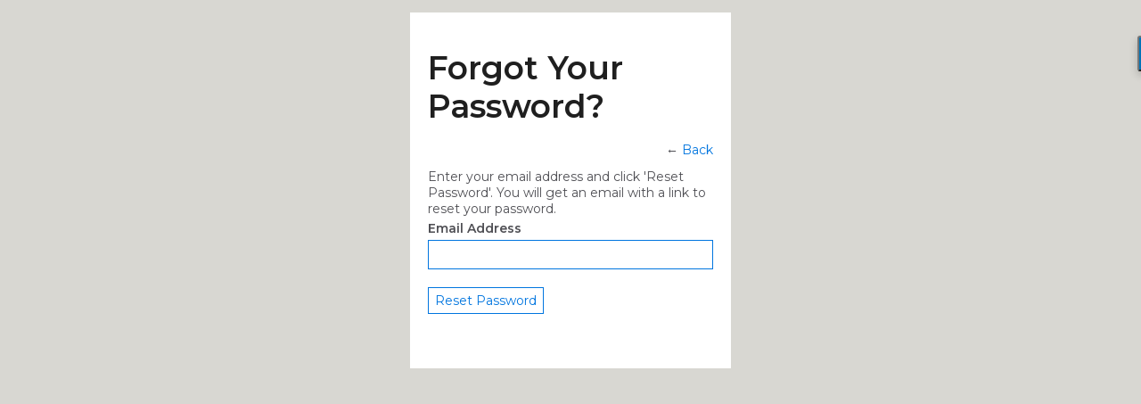

--- FILE ---
content_type: text/html; charset=UTF-8
request_url: https://www.cisoplatform.com/main/authorization/requestPasswordReset?previousUrl=https%3A%2F%2Fwww.cisoplatform.com%2Fmain%2Fauthorization%2FsignIn%3Ftarget%3Dhttps%253A%252F%252Fwww.cisoplatform.com%252Fprofiles%252Fblogs%252Fai-powered-attack-bots-to-identify-exploits
body_size: 24213
content:
<!DOCTYPE html> <html lang="en" prefix="og: http://ogp.me/ns#"> <head data-layout-view="simple" class="layout-head"> <script>
    dataLayerMain = [];
        dataLayerMain.push({'googleAnalyticsAccount': 'UA-31978813-1'});
        </script>

     <!-- Google Tag Manager -->
<script>(function(w,d,s,l,i){w[l]=w[l]||[];w[l].push({'gtm.start':
new Date().getTime(),event:'gtm.js'});var f=d.getElementsByTagName(s)[0],
j=d.createElement(s),dl=l!='dataLayer'?'&l='+l:'';j.async=true;j.src=
'https://www.googletagmanager.com/gtm.js?id='+i+dl;f.parentNode.insertBefore(j,f);
})(window,document,'script','dataLayerMain','GTM-T5W4WQ');</script>
<!-- End Google Tag Manager -->         <meta http-equiv="Content-Type" content="text/html; charset=utf-8" />
    <title>Forgot Your Password? - CISO Platform</title>
        <link rel="icon" href="/favicon.png?r=1" type="image/png" />
    <link rel="SHORTCUT ICON" href="/favicon.png?r=1" type="image/png" />
    <meta name="description" content="Social Network Exclusively for Senior Security Professionals to Learn &amp; Collaborate. Free Membership subject to the approval process." />
    <meta name="keywords" content="security, cyber, VP-IT, Manager, It, Information-Security, Head-IT, Chief-Information-Officer, CTO, CSO, CISO, CIO" />
<meta name="title" content="Forgot Your Password?" />
<meta property="og:type" content="website" />
<meta property="og:url" content="https://www.cisoplatform.com/main/authorization/requestPasswordReset?previousUrl=https%3A%2F%2Fwww.cisoplatform.com%2Fmain%2Fauthorization%2FsignIn%3Ftarget%3Dhttps%253A%252F%252Fwww.cisoplatform.com%252Fprofiles%252Fblogs%252Fai-powered-attack-bots-to-identify-exploits" />
<meta property="og:title" content="Forgot Your Password?" />
<link rel="image_src" href="https://www.cisoplatform.com/appatar.png" />
<link href="https://fonts.googleapis.com/css?family=Fira+Sans:100|Fira+Sans:400|Fira+Sans:500|Fira+Sans:italic500|Fira+Sans:600|Fira+Sans:700|Montserrat:400|Montserrat:500|Montserrat:600" rel="stylesheet">
<script type="text/javascript">
            (function(){
            if (!window.ning) { return; }

            var age, gender, rand, obfuscated, combined;

            obfuscated = document.cookie.match(/xgdi=([^;]+)/);
            if (obfuscated) {
                var offset = 100000;
                obfuscated = parseInt(obfuscated[1]);
                rand = obfuscated / offset;
                combined = (obfuscated % offset) ^ rand;
                age = combined % 1000;
                gender = (combined / 1000) & 3;
                gender = (gender == 1 ? 'm' : gender == 2 ? 'f' : 0);
                ning.viewer = {"age":age,"gender":gender};
            }
        })();

        window.xg = window.xg || {};
xg.captcha = {
    'shouldShow': false,
    'siteKey': '6Ldf3AoUAAAAALPgNx2gcXc8a_5XEcnNseR6WmsT'
};
xg.addOnRequire = function(f) { xg.addOnRequire.functions.push(f); };
xg.addOnRequire.functions = [];
xg.addOnFacebookLoad = function (f) { xg.addOnFacebookLoad.functions.push(f); };
xg.addOnFacebookLoad.functions = [];
xg._loader = {
    p: 0,
    loading: function(set) {  this.p++; },
    onLoad: function(set) {
                this.p--;
        if (this.p == 0 && typeof(xg._loader.onDone) == 'function') {
            xg._loader.onDone();
        }
    }
};
xg._loader.loading('xnloader');
if (window.bzplcm) {
    window.bzplcm._profileCount = 0;
    window.bzplcm._profileSend = function() { if (window.bzplcm._profileCount++ == 1) window.bzplcm.send(); };
}
xg._loader.onDone = function() {
            if(window.bzplcm)window.bzplcm.start('ni');
        xg.shared.util.parseWidgets();
    var addOnRequireFunctions = xg.addOnRequire.functions;
    xg.addOnRequire = function(f) { f(); };
    try {
        if (addOnRequireFunctions) { dojo.lang.forEach(addOnRequireFunctions, function(onRequire) { onRequire.apply(); }); }
    } catch (e) {
        if(window.bzplcm)window.bzplcm.ts('nx').send();
        throw e;
    }
    if(window.bzplcm) { window.bzplcm.stop('ni'); window.bzplcm._profileSend(); }
};
window.xn = { track: { event: function() {}, pageView: function() {}, registerCompletedFlow: function() {}, registerError: function() {}, timer: function() { return { lapTime: function() {} }; } } };</script>
<meta name="viewport" content="width=device-width, initial-scale=1.0">
<script type="text/javascript">less = { env: "development" }; </script>

<style type="text/css" media="screen,projection">
@import url(https://static.ning.com/cisoplatform/widgets/shared/less/unversioned/base/iconFont.css?xn_version=202601271410);

</style>
<link class="less-style less-base-and-theme-styles" rel="stylesheet" type="text/css" href="https://www.cisoplatform.com/base-and-theme-styles-css" />
<link class="custom-css-url" rel="stylesheet" type="text/css" media="screen,projection" href="https://www.cisoplatform.com/custom-css">

<style type="text/css" media="screen,projection">
@import url(https://fonts.googleapis.com/css?family=Arvo|Cookie|Josefin+Sans|Libre+Baskerville|Merriweather|Montserrat|PT+Sans|Playfair+Display|Quicksand|Raleway|Roboto|Roboto+Condensed:300|Sacramento|Satisfy|Ubuntu+Mono);

</style>
</head> <body>   <!-- Google Tag Manager -->
<script>(function(w,d,s,l,i){w[l]=w[l]||[];w[l].push({'gtm.start':
new Date().getTime(),event:'gtm.js'});var f=d.getElementsByTagName(s)[0],
j=d.createElement(s),dl=l!='dataLayer'?'&l='+l:'';j.async=true;j.src=
'https://www.googletagmanager.com/gtm.js?id='+i+dl;f.parentNode.insertBefore(j,f);
})(window,document,'script','dataLayerMain','GTM-T5W4WQ');</script>
<!-- End Google Tag Manager -->   <div class="xg_theme xg_widget_main xg_widget_main_authorization xg_widget_main_authorization_requestPasswordReset" />   <div class="before-content">         <div id="xn_bar">&#160;</div>
<a style="display:none" class="button" href="#" dojoType="frameBusting" _isAdminOrNC="" _appUrl="https://www.cisoplatform.com/main/authorization/requestPasswordReset?previousUrl=https%3A%2F%2Fwww.cisoplatform.com%2Fmain%2Fauthorization%2FsignIn%3Ftarget%3Dhttps%253A%252F%252Fwww.cisoplatform.com%252Fprofiles%252Fblogs%252Fai-powered-attack-bots-to-identify-exploits"></a>
<div id="xj_msg" style="display:none;"></div>


   </div>   <div class="container">     <div class="notifications"></div>     <!--<div class="row">-->       <!--<div class="span9">-->         <div class="site-body container-fixedHalf requestPasswordResetPage resetPasswordFlow">
        <form class="grid-frame sheet form1" action="https://www.cisoplatform.com/main/authorization/doRequestPasswordReset" method="post" novalidate="novalidate">
            <header class="module-header">
                <h2 class="module-name">
                    Forgot Your Password?                </h2>
            </header>
            <input type="hidden" name="xg_token" value="" />            <input type="hidden" name="previousUrl" value="https://www.cisoplatform.com/main/authorization/signIn?target=https%3A%2F%2Fwww.cisoplatform.com%2Fprofiles%2Fblogs%2Fai-powered-attack-bots-to-identify-exploits" />                        <section class="module-body">
                <div class="module-actions">
                    <div class="pull-right">
                        ← <a href="https://www.cisoplatform.com/main/authorization/signIn?target=https%3A%2F%2Fwww.cisoplatform.com%2Fprofiles%2Fblogs%2Fai-powered-attack-bots-to-identify-exploits">Back</a>                    </div>
                </div>
                <p class="form-description">Enter your email address and click 'Reset Password'. You will get an email with a link to reset your password.</p>
                <div class="form-field">
                    <label for="signin_id">Email Address</label>
                    <input type="email" name="emailAddress" value="" id="signin_id" class="input-full" data-ux="email-reset"/>                </div>
                <div class="form-actions">
                    <input type="submit" class="button button-primary" value="Reset Password" data-ux="reset-password-button" />
                </div>
            </section>
        </form>
</div>
<script>document.getElementById('signin_id').focus();</script>
   </div>   <div class="after-content"><div id="xj_baz17246" class="xg_theme"></div>
<div id="xg_overlay" style="display:none;">
<!--[if lte IE 6.5]><iframe></iframe><![endif]-->
</div>
<!--googleoff: all--><noscript>
	<style type="text/css" media="screen">
        #xg { position:relative;top:120px; }
        #xn_bar { top:120px; }
	</style>
	<div class="errordesc noscript">
		<div>
            <h3><strong>Hello, you need to enable JavaScript to use CISO Platform.</strong></h3>
            <p>Please check your browser settings or contact your system administrator.</p>
			<img src="/xn_resources/widgets/index/gfx/jstrk_off.gif" alt="" height="1" width="1" />
		</div>
	</div>
</noscript><!--googleon: all-->

<script>
        /* TODO: added checked for missing object on page */
        if (typeof xg.shared === "undefined") { xg.shared = {} }
        xg.shared.templates = {"xg.shared.util":{"shared\/moreOfAddon.mustache":"<div class=\"add__example\">\n    <div class=\"add__example_img tile\"\n         data-scale=\"2.4\"\n         data-image=\"{{dataImage}}\"><\/div>\n    <div class=\"add__example_description\">\n        <h3 class=\"add__example_title\">{{addonTitle}}<\/h3>\n        <div class=\"overflow_scroll\">\n            <p>{{addonDescription}}<\/p>\n        <\/div>\n        <div class=\"add__example_actions to_bottom\">\n            <span class=\"price\">{{#DUaddon}}{{fromText}}{{\/DUaddon}}{{^DUaddon}}{{addonCurrency}}{{addonPrice}}{{\/DUaddon}} \/ {{addonPeriod}}<\/span>\n            {{^DUaddon}}\n            <button class=\"ds-button js_show_buyDetails\" data-addon=\"{{addonId}}\">\n                <span>{{addText}}<\/span>\n            <\/button>\n            {{\/DUaddon}}\n        <\/div>\n    <\/div>\n\n<\/div>\n{{#DUaddon}}\n<div class=\"align-center\">\n    <span class=\"payment-switcher\">\n        <input class=\"switcher__input\" type=\"checkbox\" name=\"watched\" id=\"du_switcher_payment_period\">\n        <label class=\"switcher__label\" for=\"du_switcher_payment_period\">\n            <span class=\"switcher__text left\">{{monthly}}<\/span>\n            <span class=\"switcher__text right\">{{annual}}<\/span>\n        <\/label>\n    <\/span>\n<\/div>\n<div data-type=\"popupActivate\">\n\n    <div class=\"storage_block_info after_info\">\n        <div class=\"extra_storage\">\n            <h3 class=\"extra_storage_title\">{{addonTitle}}<\/h3>\n            <p class=\"extra_storage_description\">{{descriptionText}}<\/p>\n            <ul class=\"sell_list\">\n                {{#duAddonsData.Month}}\n                <li class=\"sell_item\">\n                    <input class=\"disk-usage\" id=\"sell_select_{{product}}\" data-slug=\"{{slug}}\" {{#default}}checked{{\/default}} type=\"radio\" name=\"sell_select\">\n                    <label for=\"sell_select_{{product}}\">{{capacity}} GB <span class=\"cost\">{{currency}}{{price}}<\/span><\/label>\n                    <span class=\"radio__icon_mini\"><\/span>\n                <\/li>\n                {{\/duAddonsData.Month}}\n            <\/ul>\n            <span class=\"info_prices\">*{{pricesText}}<\/span>\n        <\/div>\n\n        <div class=\"payment_wrapper\">\n            {{{paymentContent}}}\n        <\/div>\n    <\/div>\n<\/div>\n{{\/DUaddon}}"}}</script>

<div id="i18n" style="display: none;" data-locale="en_US"
        data-messages='{"MAX_CHARACTERS_IS":"We\u2019re sorry. The maximum number of characters is %1$s.","ADD":"Add","ADDON_PRICE_FROM":"from %1$s%2$s","PRICES_SHOWN_PER_MONTH":"Monthly price","ADDON_DU_PAID_DESCRIPTION_SHORT":"You can get more disc space by purchasing the Extra storage addon.","MONTHLY":"Monthly","ANNUAL":"Annual","CLOSE":"Close","OK":"OK","CANCEL":"Cancel","CONFIRMATION":"Confirmation","FRAME_BUSTING_MSG_TITLE":"We\u2019re sorry, this site can\u2019t be embedded in a frame.","FRAME_BUSTING_MSG":"If you\u2019re trying to set up your own domain for your Ning Network, please click here for more information on how to set it up properly. Or, click here to go to the original site."}'></div>
        <script>
    xg.xnTrackHost = "coll.ning.com:80";
    xg.global = {};
    if(window.bzplcm)window.bzplcm.listen('load', function() { window.bzplcm.ts('hr').send() });
            if (top != self) { top.location.replace('https://www.cisoplatform.com/main/authorization/requestPasswordReset?previousUrl=https%3A%2F%2Fwww.cisoplatform.com%2Fmain%2Fauthorization%2FsignIn%3Ftarget%3Dhttps%253A%252F%252Fwww.cisoplatform.com%252Fprofiles%252Fblogs%252Fai-powered-attack-bots-to-identify-exploits'); }
        </script>
<head>
<script src="https://66444d4dff8e4859a882eae6525e2923.js.ubembed.com" async></script>


<script type="text/javascript">
  (function(i,s,o,g,r,a,m){i['GoogleAnalyticsObject']=r;i[r]=i[r]||function(){
  (i[r].q=i[r].q||[]).push(arguments)},i[r].l=1*new Date();a=s.createElement(o),
  m=s.getElementsByTagName(o)[0];a.async=1;a.src=g;m.parentNode.insertBefore(a,m)
  })(window,document,'script','//www.google-analytics.com/analytics.js','ga');

  ga('create', 'UA-31978813-1', 'cisoplatform.com');
  ga('send', 'pageview');

</script>

<script src="https://www.powr.io/powr.js?external-type=html"></script>


<!-- BEGIN Unbounce Convertable Exit PopUp -->
<script src="https://66444d4dff8e4859a882eae6525e2923.js.ubembed.com" async></script>
<!-- BEGIN Unbounce Convertable Exit PopUp -->


<!-- BEGIN PRIVY WIDGET CODE -->
<script type='text/javascript'> var _d_site = _d_site || '4C3483BC39040B92641AA316'; </script>
<script src='https://widget.privy.com/assets/widget.js'></script>
<!-- END PRIVY WIDGET CODE -->


<!-- Linkedin PIXEL Tracking -->
<script type="text/javascript">
_linkedin_data_partner_id = "32289";
</script><script type="text/javascript">
(function(){var s = document.getElementsByTagName("script")[0];
var b = document.createElement("script");
b.type = "text/javascript";b.async = true;
b.src = "https://snap.licdn.com/li.lms-analytics/insight.min.js";
s.parentNode.insertBefore(b, s);})();
</script>
<!-- End Linkedin PIXEL Tracking -->

<!-- Mailchimp Goal Tracking -->
<script type="text/javascript">
var $mcGoal = {'settings':{'uuid':'a47bcec10b3e86093a6adac4a','dc':'us13'}};
(function() {
var sp = document.createElement('script'); sp.type = 'text/javascript'; sp.async = true; sp.defer = true;
sp.src = ('https:' == document.location.protocol ? 'https://s3.amazonaws.com/downloads.mailchimp.com' : 'http://downloads.mailchimp.com') + '/js/goal.min.js';
var s = document.getElementsByTagName('script')[0]; s.parentNode.insertBefore(sp, s);
})(); 
</script>
<!-- End Mailchimp Goal Tracking -->


<!-- Google Code for Remarketing Tag -->
<!--------------------------------------------------
Remarketing tags may not be associated with personally identifiable information or placed on pages related to sensitive categories. See more information and instructions on how to setup the tag on: http://google.com/ads/remarketingsetup
--------------------------------------------------->
<script type="text/javascript">
/* <![CDATA[ */
var google_conversion_id = 962165598;
var google_custom_params = window.google_tag_params;
var google_remarketing_only = true;
/* ]]> */
</script>
<script type="text/javascript" src="https://www.googleadservices.com/pagead/conversion.js">
</script>
<noscript>
<div style="display:inline;">
<img height="1" width="1" style="border-style:none;" alt="" src="https://googleads.g.doubleclick.net/pagead/viewthroughconversion/962165598/?value=0&amp;guid=ON&amp;script=0"/>
</div>
</noscript>

<!-- Facebook Pixel Code -->
<script>
!function(f,b,e,v,n,t,s){if(f.fbq)return;n=f.fbq=function(){n.callMethod?
n.callMethod.apply(n,arguments):n.queue.push(arguments)};if(!f._fbq)f._fbq=n;
n.push=n;n.loaded=!0;n.version='2.0';n.queue=[];t=b.createElement(e);t.async=!0;
t.src=v;s=b.getElementsByTagName(e)[0];s.parentNode.insertBefore(t,s)}(window,
document,'script','//connect.facebook.net/en_US/fbevents.js');

fbq('init', '1565275593761041');
fbq('track', "PageView");</script>
<noscript><img height="1" width="1" style="display:none"
src="https://www.facebook.com/tr?id=1565275593761041&ev=PageView&noscript=1"
/></noscript>
<!-- End Facebook Pixel Code -->
<!--facebook instant article -->
<meta property="fb:pages" content="459270177450306" />
<!--End facebook instant article -->

</head>

<!-- Sumo Me Marketing Tool Code -->
<script src="https://load.sumome.com/" data-sumo-site-id="02578fa0576337ff2e7bb0671f86b20916e39d4d97f75d1dfb5f7dbba926da54" async="async"></script>
<!-- End Sumo Me Marketing Tool Code -->




<script type="text/javascript">
  (function() {
    var po = document.createElement('script'); po.type = 'text/javascript'; po.async = true;
    po.src = 'https://apis.google.com/js/plusone.js';
    var s = document.getElementsByTagName('script')[0]; s.parentNode.insertBefore(po, s);
  })();
</script>


<!--Start Adroll Priyanka -->
<script type="text/javascript">
    adroll_adv_id = "ALQ4L5C4NJHBTH3WM4DVEN";
    adroll_pix_id = "YDE3LE3R45HZ7OORTVJWPD";
    adroll_version = "2.0";

    (function(w, d, e, o, a) {
        w.__adroll_loaded = true;
        w.adroll = w.adroll || [];
        w.adroll.f = [ 'setProperties', 'identify', 'track' ];
        var roundtripUrl = "https://s.adroll.com/j/" + adroll_adv_id
                + "/roundtrip.js";
        for (a = 0; a < w.adroll.f.length; a++) {
            w.adroll[w.adroll.f[a]] = w.adroll[w.adroll.f[a]] || (function(n) {
                return function() {
                    w.adroll.push([ n, arguments ])
                }
            })(w.adroll.f[a])
        }

        e = d.createElement('script');
        o = d.getElementsByTagName('script')[0];
        e.async = 1;
        e.src = roundtripUrl;
        o.parentNode.insertBefore(e, o);
    })(window, document);
    adroll.track("pageView");
</script>
<!--End Adroll -->

</head>

<body onLoad="setTimeout('openPopup()', 600);">




<script type="text/javascript">
if ((ning.CurrentProfile == null) || (
(x$(".xg_widget_profiles_profile_show").length > 0) ||
(x$(".xg_widget_profiles_profile_show").length > 0) ||
(x$(".xg_widget_profiles_members_index").length > 0)||
(x$(".xg_widget_forum").length > 0) )) 
x$("#xg_body").html('<div id="jQH_HideProfileMessage">Sorry! Please <a href="http://www.cisoplatform.com/main/authorization/signIn?target=http%3A%2F%2Fwww.cisoplatform.com%2Fmain%2Fauthorization%2FSignIn">Sign In</a> or <a href="http://www.cisoplatform.com/main/authorization/signUp?target=http%3A%2F%2Fwww.cisoplatform.com%2Fmain%2Fauthorization%2FSignUp">Sign Up</a> to access this page!</div>'));
</script>
<style type="text/css">
#jQH_HideProfileMessage {
padding: 2em;
font-size: 120%;
}
</style>

<!-- Defcon & other blog/ppt only for member -->

<script type="text/javascript">
if ((ning.CurrentProfile == null) && ((
window.location.href == 'http://www.cisoplatform.com/profiles/blogs/protecting-scada-from-the-ground-up')||
(window.location.href == 'http://www.cisoplatform.com/profiles/blogs/practical-foxhunting')
))
x$("#xg_body").html('<div id="jQH_HideProfileMessage">Please <a href="http://www.cisoplatform.com/main/authorization/signIn?target=http%3A%2F%2Fwww.cisoplatform.com%2Fmain%2Fauthorization%2FSignIn">Sign In</a> or <a href="http://www.cisoplatform.com/main/authorization/signUp?target=http%3A%2F%2Fwww.cisoplatform.com%2Fmain%2Fauthorization%2FSignUp">Sign Up</a> (its free) to access this page!</div>');
</script>
<style type="text/css">
#jQH_HideProfileMessage {
padding: 2em;
font-size: 120%;
}
</style>





<script type="text/javascript">
//change header image link
if (typeof(x$) != 'undefined') {
  var href_src = "https://www.cisoplatform.com";
  x$("#application_name_header_link").attr("href", href_src).attr("target", "_blank") ;
}
</script>






<script type="text/javascript">
if (typeof(x$) != 'undefined') {
x$("#xg_layout_column_2").attr({_maxembedwidth: "700"});
}
</script>




<script type="text/javascript">
if (typeof(x$) != 'undefined') {
x$("#xg_layout_column_2").attr({_maxembedwidth: "700"});
}
</script>





<!-- slider -->


<script type="text/javascript">
(function($) {
var $previous = $("#slider_back"),
$next = $("#slider_fwd"),
$container = $("#profile_slider_inner"),
$items = $container.find(".item"),
slideWidth = $items.first().width(),
total = $items.length,
current = 1,
waitTime = 5000,
userWaitMultiplier = 1.5,
timer;

function timerTrigger() {
changeSlide(true, true);
}

function changeSlide(next, fromTimer) {
if (next) {
if (current === total) {
current = 1;
} else {
current++;
}
} else {
if (current === 1) {
current = total;
} else {
current--;
}
}

$container.stop(true, true).animate({
marginLeft: -((current - 1) * slideWidth)
}, "slow");

clearTimeout(timer);
// if slide change was caused by a user interaction then delay the
// timer to give the user additional time on their chosen slide
timer = setTimeout(timerTrigger, fromTimer ? waitTime : waitTime * userWaitMultiplier);
}

$previous.click(function (event) {
changeSlide();
return false;
});

$next.click(function (event) {
changeSlide(true);
return false;
});

timer = setTimeout(timerTrigger, waitTime);

})(jQuery);
</script>




<script type="text/javascript">
if (typeof(x$) != 'undefined') {
x$("DIV.xg_module.xg_blog .postbody").after('<div class="linkwithin_div" align="center"></div>');
}
else{
}
</script>






<!-- Start of HubSpot Embed Code -->
<script type="text/javascript" id="hs-script-loader" async defer src="//js.hs-scripts.com/5630521.js"></script>
<!-- End of HubSpot Embed Code -->


<!-- Google tag (gtag.js) -->
<script async src="https://www.googletagmanager.com/gtag/js?id=G-5WMZ2CMK0H"></script>
<script>
  window.dataLayer = window.dataLayer || [];
  function gtag(){dataLayer.push(arguments);}
  gtag('js', new Date());

  gtag('config', 'G-5WMZ2CMK0H');
</script>



<script>
    !function () {var reb2b = window.reb2b = window.reb2b || [];
    if (reb2b.invoked) return;reb2b.invoked = true;reb2b.methods = ["identify", "collect"];
    reb2b.factory = function (method) {return function () {var args = Array.prototype.slice.call(arguments);
    args.unshift(method);reb2b.push(args);return reb2b;};};
    for (var i = 0; i < reb2b.methods.length; i++) {var key = reb2b.methods[i];reb2b[key] = reb2b.factory(key);}
    reb2b.load = function (key) {var script = document.createElement("script");script.type = "text/javascript";script.async = true;
    script.src = "https://s3-us-west-2.amazonaws.com/b2bjsstore/b/" + key + "/reb2b.js.gz";
    var first = document.getElementsByTagName("script")[0];
    first.parentNode.insertBefore(script, first);};
    reb2b.SNIPPET_VERSION = "1.0.1";reb2b.load("5EN4M0HZ5QOM");}();
  </script><script>
    document.addEventListener("DOMContentLoaded", function () {
        if (!window.dataLayerMain) {
            return;
        }
        var handler = function (event) {
            var element = event.currentTarget;
            if (element.hasAttribute('data-track-disable')) {
                return;
            }
            var options = JSON.parse(element.getAttribute('data-track'));
            window.dataLayerMain.push({
                'event'         : 'trackEvent',
                'eventType'     : 'googleAnalyticsNetwork',
                'eventCategory' : options && options.category || '',
                'eventAction'   : options && options.action || '',
                'eventLabel'    : options && options.label || '',
                'eventValue'    : options && options.value || ''
            });
            if (options && options.ga4) {
                window.dataLayerMain.push(options.ga4);
            }
        };
        var elements = document.querySelectorAll('[data-track]');
        for (var i = 0; i < elements.length; i++) {
            elements[i].addEventListener('click', handler);
        }
    });
</script>
</div> </body> </html>